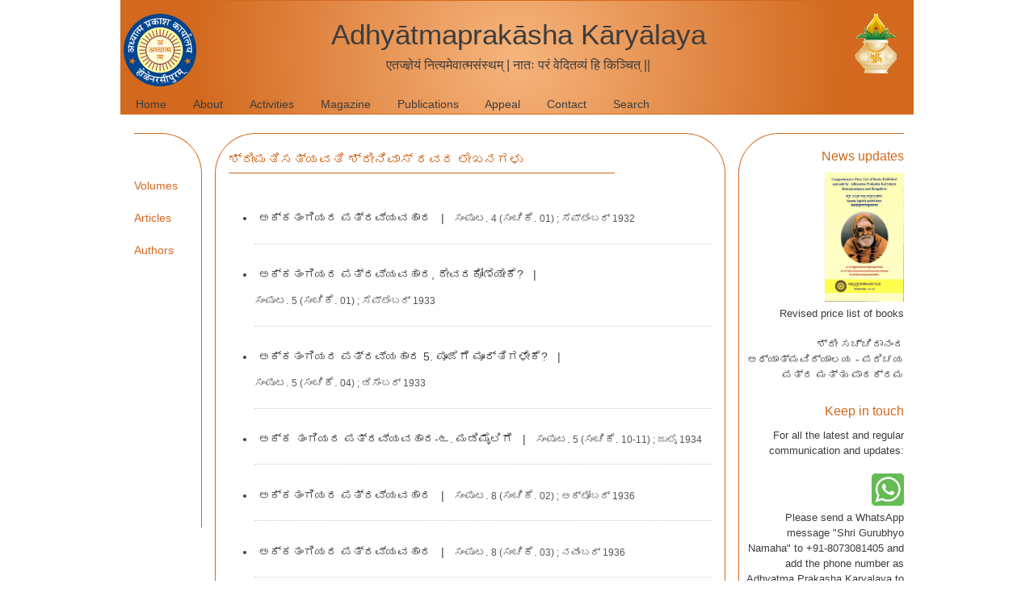

--- FILE ---
content_type: text/html; charset=UTF-8
request_url: https://adhyatmaprakasha.org/php/auth_magazine.php?authid=10113&author=%E0%B2%B6%E0%B3%8D%E0%B2%B0%E0%B3%80%E0%B2%AE%E0%B2%A4%E0%B2%BF%E0%B2%B8%E0%B2%A4%E0%B3%8D%E0%B2%AF%E0%B2%B5%E0%B2%A4%E0%B2%BF+%E0%B2%B6%E0%B3%8D%E0%B2%B0%E0%B3%80%E0%B2%A8%E0%B2%BF%E0%B2%B5%E0%B2%BE%E0%B2%B8%E0%B3%8D%E2%80%8D
body_size: 3101
content:
<!doctype html>
<html lang="en" class="no-js">
<head>

	<meta charset="UTF-8">
	<meta name="viewport" content="width=device-width, initial-scale=1">
	<link rel="shortcut icon" href="https://adhyatmaprakasha.org/php/images/aplogo.ico">
	<meta http-equiv="Content-Type" content="text/html; charset=utf-8" />
	<title>Adhyatma Prakash Karyalaya</title>
	<link href='http://fonts.googleapis.com/css?family=Open+Sans:300,400italic,400,600,700' rel='stylesheet' type='text/css'>
	<link href="https://adhyatmaprakasha.org/php/style/reset.css" media="screen" rel="stylesheet" type="text/css" />
	<link href="https://adhyatmaprakasha.org/php/style/style.css?v=1.2" media="screen" rel="stylesheet" type="text/css" />
    <script type="text/javascript">var base_url = "https://adhyatmaprakasha.org/";</script>
</head>

<body>
<div class="page">

	<header>
		<div class="header">
			<div class="logo"><img src="https://adhyatmaprakasha.org/php/images/aplogo.png" alt="AP-Logo"/></div>
			<div class="logokalash"><img src="https://adhyatmaprakasha.org/php/images/kalash.png" alt="kalash"/></div>
			<div class="title">Adhyātmaprakāsha Kāryālaya</div>
			<div class="subtitle">एतज्ज्ञेयं नित्यमेवात्मसंस्थम् | नातः परं वेदितव्यं हि किञ्चित् ||</div>
			<div id="nav">
				<ul>
					<li><a href="https://adhyatmaprakasha.org/">Home</a></li>
					<li><a href="https://adhyatmaprakasha.org/php/about.php">About</a></li>
					<li><a href="https://adhyatmaprakasha.org/php/activity.php">Activities</a></li>
					<li><a id="magazine" href="https://adhyatmaprakasha.org/php/magazine.php">Magazine</a>
						<ul id="magnav">
							<li><a href="https://adhyatmaprakasha.org/php/volumes.php">Volumes</a></li>
							<li><a href="https://adhyatmaprakasha.org/php/articles.php">Articles</a></li>
							<li><a href="https://adhyatmaprakasha.org/php/authors.php">Authors</a></li>
						</ul>
					</li>
					<li><a id="publications" href="https://adhyatmaprakasha.org/php/publications.php">Publications</a>
						<ul id="pubnav">
							<li><a href="https://adhyatmaprakasha.org/php/kannada_books.php">Kannada Books</a></li>
							<li><a href="https://adhyatmaprakasha.org/php/sanskrit_books.php">Sanskrit Books</a></li>
							<li><a href="https://adhyatmaprakasha.org/php/english_books.php">English Books</a></li>
							<li><a href="https://adhyatmaprakasha.org/php/other_books.php">Other Books</a></li>
						</ul>
					</li>
					<li><a href="https://adhyatmaprakasha.org/php/appeal.php">Appeal</a></li>
					<li><a href="https://adhyatmaprakasha.org/php/contact.php">Contact</a></li>
					<li><a href="https://adhyatmaprakasha.org/php/search.php">Search</a></li>
				</ul>
			</div>
		</div>
	</header>	

	<div class="content">
		<div class="colnav">
				<p>
					<br /><br />
					<span class="lang1"><a href="volumes.php">Volumes</a></span><br /><br />
					<span class="lang1"><a href="articles.php">Articles</a></span><br /><br />
					<span class="lang1"><a href="authors.php">Authors</a></span><br /><br />
				</p>
        </div>
		<div class="colmiddle">
            <div class="archive_holder">
<div class="page_title">ಶ್ರೀಮತಿಸತ್ಯವತಿ ಶ್ರೀನಿವಾಸ್‍ ರವರ ಲೇಖನಗಳು</div><ul class="dot"><li><span class="sub_titlespan"><a target="_blank"  href="magazineReader.php?volume=004&amp;issue=01&amp;page=0017&amp;year=1932&amp;month=ಸೆಪ್ಟೆಂಬರ್">ಅಕ್ಕತಂಗಿಯರ ಪತ್ರವ್ಯವಹಾರ</a></span>
		<span class="sub_titlespan">&nbsp;&nbsp;|&nbsp;&nbsp;</span>
		<span class="yearspan">
			<a href="toc.php?vol=004&amp;issue=01"><span style="font-size: 1.1em;">ಸಂಪುಟ.</span>&nbsp;4&nbsp;(<span style="font-size: 1.1em;">ಸಂಚಿಕೆ.</span> 01)&nbsp;;&nbsp;ಸೆಪ್ಟೆಂಬರ್&nbsp;1932</a>
		</span></li>
<li><span class="sub_titlespan"><a target="_blank"  href="magazineReader.php?volume=005&amp;issue=01&amp;page=0016&amp;year=1933&amp;month=ಸೆಪ್ಟೆಂಬರ್">ಅಕ್ಕತಂಗಿಯರ ಪತ್ರವ್ಯವಹಾರ, ದೇವರಕೋಣೆಯೇಕೆ?</a></span>
		<span class="sub_titlespan">&nbsp;&nbsp;|&nbsp;&nbsp;</span>
		<span class="yearspan">
			<a href="toc.php?vol=005&amp;issue=01"><span style="font-size: 1.1em;">ಸಂಪುಟ.</span>&nbsp;5&nbsp;(<span style="font-size: 1.1em;">ಸಂಚಿಕೆ.</span> 01)&nbsp;;&nbsp;ಸೆಪ್ಟೆಂಬರ್&nbsp;1933</a>
		</span></li>
<li><span class="sub_titlespan"><a target="_blank"  href="magazineReader.php?volume=005&amp;issue=04&amp;page=0132&amp;year=1933&amp;month=ಡಿಸೆಂಬರ್">ಅಕ್ಕತಂಗಿಯರ ಪತ್ರವ್ಯಹಾರ 5. ಪೂಜೆಗೆ ಮೂರ್ತಿಗಳೇಕೆ?</a></span>
		<span class="sub_titlespan">&nbsp;&nbsp;|&nbsp;&nbsp;</span>
		<span class="yearspan">
			<a href="toc.php?vol=005&amp;issue=04"><span style="font-size: 1.1em;">ಸಂಪುಟ.</span>&nbsp;5&nbsp;(<span style="font-size: 1.1em;">ಸಂಚಿಕೆ.</span> 04)&nbsp;;&nbsp;ಡಿಸೆಂಬರ್&nbsp;1933</a>
		</span></li>
<li><span class="sub_titlespan"><a target="_blank"  href="magazineReader.php?volume=005&amp;issue=10-11&amp;page=0398&amp;year=1934&amp;month=ಜುಲೈ">ಅಕ್ಕ ತಂಗಿಯರ ಪತ್ರವ್ಯವಹಾರ-೬. ಮಡಿಮೈಲಿಗೆ</a></span>
		<span class="sub_titlespan">&nbsp;&nbsp;|&nbsp;&nbsp;</span>
		<span class="yearspan">
			<a href="toc.php?vol=005&amp;issue=10-11"><span style="font-size: 1.1em;">ಸಂಪುಟ.</span>&nbsp;5&nbsp;(<span style="font-size: 1.1em;">ಸಂಚಿಕೆ.</span> 10-11)&nbsp;;&nbsp;ಜುಲೈ&nbsp;1934</a>
		</span></li>
<li><span class="sub_titlespan"><a target="_blank"  href="magazineReader.php?volume=008&amp;issue=02&amp;page=0031&amp;year=1936&amp;month=ಅಕ್ಟೋಬರ್">ಅಕ್ಕತಂಗಿಯರ ಪತ್ರವ್ಯವಹಾರ</a></span>
		<span class="sub_titlespan">&nbsp;&nbsp;|&nbsp;&nbsp;</span>
		<span class="yearspan">
			<a href="toc.php?vol=008&amp;issue=02"><span style="font-size: 1.1em;">ಸಂಪುಟ.</span>&nbsp;8&nbsp;(<span style="font-size: 1.1em;">ಸಂಚಿಕೆ.</span> 02)&nbsp;;&nbsp;ಅಕ್ಟೋಬರ್&nbsp;1936</a>
		</span></li>
<li><span class="sub_titlespan"><a target="_blank"  href="magazineReader.php?volume=008&amp;issue=03&amp;page=0047&amp;year=1936&amp;month=ನವೆಂಬರ್">ಅಕ್ಕತಂಗಿಯರ ಪತ್ರವ್ಯವಹಾರ</a></span>
		<span class="sub_titlespan">&nbsp;&nbsp;|&nbsp;&nbsp;</span>
		<span class="yearspan">
			<a href="toc.php?vol=008&amp;issue=03"><span style="font-size: 1.1em;">ಸಂಪುಟ.</span>&nbsp;8&nbsp;(<span style="font-size: 1.1em;">ಸಂಚಿಕೆ.</span> 03)&nbsp;;&nbsp;ನವೆಂಬರ್&nbsp;1936</a>
		</span></li>
</ul>            </div>
		</div>
		<div class="col2">
    <div class="widget">
		<div class="title">News updates</div>
		<p><a href="https://adhyatmaprakasha.org/php/circulars/revised_price_list_2021.pdf" target="_blank"><img style="width: 50%;" src="https://adhyatmaprakasha.org/php/images/revised_price_list_2017.png" /></a></p>
		<p>
			<span class="news"><a href="https://adhyatmaprakasha.org/php/circulars/revised_price_list_2021.pdf" target="_blank">Revised price list of books</a></span><br /><br />
		</p>
		<p>
			<span class="news"><a href="https://adhyatmaprakasha.org/php/circulars/intro.php">ಶ್ರೀ ಸಚ್ಚಿದಾನಂದ ಅಧ್ಯಾತ್ಮವಿದ್ಯಾಲಯ - ಪರಿಚಯ ಪತ್ರ ಮತ್ತು ಪಾಠಕ್ರಮ</a></span>
		</p><br />
	</div>

    <div class="widget">
		<div class="title">Keep in touch</div>
		<p>
			For all the latest and regular communication and updates:<br /><br />
		</p>	
			<p><img style="width: 20%;" src="https://adhyatmaprakasha.org/php/images/whatsapp.png" /></p>
			<p>Please send a WhatsApp message "Shri Gurubhyo Namaha" to +91-8073081405 and add the phone number as Adhyatma Prakasha Karyalaya to get messages on adhyatma in Kannada.<br /><br /></p> 
			<p><a href="http://www.youtube.com/c/apkbooks" target="_blank"><img style="width: 20%;" src="https://adhyatmaprakasha.org/php/images/youtube.png" /></a></p>
			<p>Videos and talks of scholars from Karyalaya will be available at: <span class="lang"><a href="http://www.youtube.com/c/apkbooks" target="_blank">Youtube</a></span><br /><br /></p> 

			<p><a href="http://www.facebook.com/groups/AdhyatmaPrakasha/" target="_blank"><img style="width: 20%;" src="https://adhyatmaprakasha.org/php/images/facebook.png" /></a></p>
			<p>Group interaction of like minded people is at <span class="lang"><a href="http://www.facebook.com/groups/AdhyatmaPrakasha/" target="_blank">Facebook</a></span></p>
			<p>Please subscribe to the same</p>

			<p><a href="https://twitter.com/AKaryalaya/" target="_blank"><img src="https://upload.wikimedia.org/wikipedia/commons/c/ce/X_logo_2023.svg" alt="twitter image" width="43px" height="43px"/></a></p>
			<p>Please follow twitter handle of Adhyatma Prakasha Karyalaya <span class="lang"><a href=" https://twitter.com/AKaryalaya/" target="_blank">Twitter</a></span></p>

	</div>
	<div class="rule"></div>
	<div class="widget">
        <div class="title">Top viewed books</div>
        <p>
            <span class="lang"><a href="https://adhyatmaprakasha.org/php/english_books.php">English</a></span><br />
            <span class="news"><a href="https://adhyatmaprakasha.org/php/english/english_books_toc.php?book_id=004&amp;type=english&amp;book_title=How+to+Recognize+the+Method+of+Ved%C4%81nta"">How to Recognize the Method of Vedānta</a></span><br /><span class="news"><a href="https://adhyatmaprakasha.org/php/english/english_books_toc.php?book_id=001&amp;type=english&amp;book_title=Narada%27s+Aphorisms+on+Bhakti"">Narada's Aphorisms on Bhakti</a></span><br /><span class="news"><a href="https://adhyatmaprakasha.org/php/english/english_books_toc.php?book_id=002&amp;type=english&amp;book_title=Minor+Works+of+Sri+Sankaracharya"">Minor Works of Sri Sankaracharya</a></span><br />            <br /><span class="lang"><a href="https://adhyatmaprakasha.org/php/kannada_books.php">ಕನ್ನಡ</a></span><br />
            <span class="news"><a href="https://adhyatmaprakasha.org/php/kannada/kannada_books_toc.php?book_id=001&amp;type=kannada&amp;book_title=%E0%B2%85%E0%B2%A7%E0%B3%8D%E0%B2%AF%E0%B2%BE%E0%B2%A4%E0%B3%8D%E0%B2%AE%E0%B2%B5%E0%B3%86%E0%B2%82%E0%B2%A6%E0%B2%B0%E0%B3%87%E0%B2%A8%E0%B3%81+%28%E0%B2%AA%E0%B3%8D%E0%B2%B0%E0%B2%B6%E0%B3%8D%E0%B2%A8%E0%B3%8B%E0%B2%A4%E0%B3%8D%E0%B2%A4%E0%B2%B0%29"">ಅಧ್ಯಾತ್ಮವೆಂದರೇನು (ಪ್ರಶ್ನೋತ್ತರ)</a></span><br /><span class="news"><a href="https://adhyatmaprakasha.org/php/kannada/kannada_books_toc.php?book_id=003&amp;type=kannada&amp;book_title=%E0%B2%B6%E0%B3%8D%E0%B2%B0%E0%B3%80%E0%B2%B6%E0%B2%82%E0%B2%95%E0%B2%B0%E0%B2%AE%E0%B2%B9%E0%B2%BE%E0%B2%AE%E0%B2%A8%E0%B2%A8"">ಶ್ರೀಶಂಕರಮಹಾಮನನ</a></span><br /><span class="news"><a href="https://adhyatmaprakasha.org/php/kannada/kannada_books_toc.php?book_id=002&amp;type=kannada&amp;book_title=%E0%B2%B0%E0%B2%B8%E0%B2%A8%E0%B2%BF%E0%B2%AE%E0%B2%BF%E0%B2%B7%E0%B2%97%E0%B2%B3%E0%B3%81+%28%E0%B2%85%E0%B2%A7%E0%B3%8D%E0%B2%AF%E0%B2%BE%E0%B2%A4%E0%B3%8D%E0%B2%AE%E0%B2%9A%E0%B2%BF%E0%B2%82%E0%B2%A4%E0%B2%A8%E0%B3%86%E0%B2%97%E0%B3%86+%E0%B2%85%E0%B2%B0%E0%B3%8D%E0%B2%B9%E0%B2%B5%E0%B2%BE%E0%B2%A6+%E0%B2%AC%E0%B2%BF%E0%B2%A1%E0%B2%BF%E0%B2%B2%E0%B3%87%E0%B2%96%E0%B2%A8%E0%B2%97%E0%B2%B3%E0%B3%81%29"">ರಸನಿಮಿಷಗಳು (ಅಧ್ಯಾತ್ಮಚಿಂತನೆಗೆ ಅರ್ಹವಾದ ಬಿಡಿಲೇಖನಗಳು)</a></span><br />            <br /><span class="lang"><a href="https://adhyatmaprakasha.org/php/sanskrit_books.php">संस्कृतम् </a></span><br />
            <span class="news"><a href="https://adhyatmaprakasha.org/php/sanskrit/sanskrit_books_toc.php?book_id=001&amp;type=sanskrit&amp;book_title=%E0%A4%88%E0%A4%B6%E0%A4%BE%E0%A4%B5%E0%A4%BE%E0%A4%B8%E0%A5%8D%E0%A4%AF%E0%A5%8B%E0%A4%AA%E0%A4%A8%E0%A4%BF%E0%A4%B7%E0%A4%A4%E0%A5%8D+-+%E0%A4%B8%E0%A4%9F%E0%A4%BF%E0%A4%AA%E0%A5%8D%E0%A4%AA%E0%A4%A3%E0%A4%B6%E0%A4%BE%E0%A4%99%E0%A5%8D%E0%A4%95%E0%A4%B0%E0%A4%AD%E0%A4%BE%E0%A4%B7%E0%A5%8D%E0%A4%AF%E0%A4%AF%E0%A5%81%E0%A4%A4%E0%A4%BE"">ईशावास्योपनिषत् - सटिप्पणशाङ्करभाष्ययुता</a></span><br /><span class="news"><a href="https://adhyatmaprakasha.org/php/sanskrit/sanskrit_books_toc.php?book_id=002&amp;type=sanskrit&amp;book_title=%E0%A4%95%E0%A5%87%E0%A4%A8%E0%A5%8B%E0%A4%AA%E0%A4%A8%E0%A4%BF%E0%A4%B7%E0%A4%A4%E0%A5%8D"">केनोपनिषत्</a></span><br /><span class="news"><a href="https://adhyatmaprakasha.org/php/sanskrit/sanskrit_books_toc.php?book_id=003&amp;type=sanskrit&amp;book_title=%E0%A4%95%E0%A4%BE%E0%A4%A0%E0%A4%95%E0%A5%8B%E0%A4%AA%E0%A4%A8%E0%A4%BF%E0%A4%B7%E0%A4%A4%E0%A5%8D"">काठकोपनिषत्</a></span><br />        </p>
    </div>
      <div class="visitors">
		<table class="visit">
			<th>Visitors</th>
			<tr>
				<td> 1365342

--- FILE ---
content_type: text/css
request_url: https://adhyatmaprakasha.org/php/style/style.css?v=1.2
body_size: 3303
content:
html, body {
	background-color: #FFFFFF;
	font-size-adjust: none;
	font-stretch: normal;
	font-style: normal;
	font-variant: normal;
	font-weight: normal;
	line-height: 1.5;
	margin: 0;
	font-family: 'Open Sans', sans-serif; 
}
.page {
	width: 980px;
	margin: 0em auto 0em auto;
	border: 1px solid #D2691E;
}
.header {
	width: 100%;
	clear: both;
	padding-top: 1em;
	background-color: #F6B47C;
	background-image: -moz-radial-gradient(center 45deg, circle farthest-side, #F6B47C 0%, #D2691E 100%);
	background-image: -webkit-gradient(radial, 50% 50%, 0, 50% 50%, 400, from(#F6B47C), to(#D2691E));
}
.header .logo{
	float: left;
	width: 6em;
	text-align: center;
}
.header .logokalash{
	float: right;
	margin:0em 0.4em 0.4em 0.4em;
	width: 5em;
	text-align: center;
}
.header .title{
	color:#3D3D3D;
	font-size:2.2em;
	text-align:center;
	margin:0em 0em 0em 0em;
}
.header .subtitle{
	color:#3D3D3D;
	text-align:center;
}
#nav{
	margin-top:1.5em;
}
#nav ul{
	padding-left: 0.25em;
}
#nav li{
	display:inline;
	font-size: 0.9em;
}
#nav li a{
	padding: 0.2em 1em 0.2em 1em ;
	text-decoration:none;
	color:#3D3D3D;
}
#nav li a.active{
	color: #FFFFFF;
	border-top:2px solid #FFFFFF;
}
#nav li a:HOVER{
	color: #FFFFFF;
	border-top:2px solid #FFFFFF;
}
#nav ul li ul{
	padding-left: 0em;
	text-align:left;
	background-color:#FFFFFF;
	display:none;
	position:absolute;
	border:1px solid #D2691E;
	border-top:none;
	-moz-border-radius: 0px 0px 15px 15px;
	-webkit-border-radius: 0px 0px 15px 15px;
	border-radius: 0px 0px 15px 15px;
}
#nav ul li:HOVER ul{
	display:block;
}
#nav ul li ul li{
	font-size: 0.9em;
	text-align:center;
	display:block;
	margin:0.5em 0em 0.5em 0em;
}
#nav ul li ul li a{
	border:none;
	color:#D2691E;
	text-decoration:none;
}
#nav ul li ul li a:HOVER{
	color:#D2691E;
	text-decoration:underline;
}
#magnav{
	width:6.78em;
	margin-left:17.65em;
}
#magnav ul{
	text-align:center;
	padding-left:0em;
}
#magnav li a{
	border-left:none;
	padding:0em;
	display:block;
}
#magnav li a:HOVER{
	border:none;
	padding:0em;
}
#pubnav{
	width:8.15em;
	margin-left:24.8em;
}
#pubnav li a{
	text-align:center;
	display:block;
	border-left:none;
	padding:0em;
}
#pubnav li a:HOVER{
	display:block;
	border:none;
	padding:0em;
}

.col1{
	width: 72.1%;
	float:left;
	min-height: 20em;
	color: #3D3D3D;
	margin: 1.5em 1em 0em 1em;
	border-top: 1px solid #D2691E;
	border-right: 1px solid #D2691E;
	-moz-border-radius: 0px 50px 0px 0px;
	-webkit-border-radius: 0px 50px 0px 0px;
	padding: 1em 1.5em 1.5em 0em;
}
.col1 .list{
	text-align: justify;
	color: #3D3D3D;
	font-size: 0.8em;
}
.col1 .title{
	font-size: 2em;
	color: #D2691E;
	text-align: center;
	margin-bottom: 0.75em;
}
.col1 .subtitle{
	font-size: 0.9em;
	color: #D2691E;
	text-align: center;
}
.col1 ul{
	width:100%;
}
.col1 ul li{
	font-size:0.8em;
	list-style-type:disc;
	list-style-position:inside;
}
.col1 .list ul li{
	font-size:1em;
	list-style-type:disc;
	list-style-position:inside;
}
.col1 .list ul{
	margin-bottom: 2em;
}
.col1 li a{
	color:#3D3D3D;
}
/* For categorywise display in Kannada Books*/
.col1 ul li ul{
	margin:0em 0em 0em 5em;
	width:500px;
	height:200px;
	overflow:auto;
	padding: 2em 1em 0em 2em;
	background-color:#FFFFFF;
	display:none;
	position:absolute;
	border:1px solid #D2691E;
	-moz-border-radius: 15px 0px 0px 15px;
	-webkit-border-radius: 15px 0px 0px 15px;
	border-radius: 15px 0px 0px 15px;
}
.col1 ul li:HOVER ul{
	display:block;
}
.col1 ul li ul li{
	padding:0em 0em 0em 2em;
	display:block;
	margin:0.5em 0em 0.5em 0em;
}
.col1 ul li ul li a{
	font-size:1.3em;
	border:none;
	color:#D2691E;
	text-decoration:none;
}
.col1 ul li ul li a:HOVER{
	color:#D2691E;
	text-decoration:underline;
}
.alphabet{
	width:100%;
	background:#FFFFFF;
	margin:0em auto 1em auto;
	font-size:14px;
}
.alphabet .letter {
	font-size:14px;
	color: #D2691E;
	padding: 0 0.45em 0 0;
}
.alphabet .letter a{
	color: #D2691E;
	text-decoration:none;
}
.alphabet .letter a:Hover{
	color: #F05509;
	text-decoration: underline;
}
.col2{
	width: 20%;
	float:left;
	min-height: 30em;
	margin-top: 1.5em;
	border-top: 1px solid #D2691E;
	border-left: 1px solid #D2691E;
	-moz-border-radius: 50px 0px 0px 0px;
	-webkit-border-radius: 50px 0px 0px 0px;
	padding: 1em 0em 1em 0.5em;
}
.col2 p{
	text-align: right;
	color: #3D3D3D;
	font-size: 0.8em;
}
.col2 .title{
	font-size: 1em;
	color: #D2691E;
	margin-bottom: 0.5em;
	text-align: right;
}
.news a{
	color: #3D3D3D;
	text-decoration: none;
}
.news a:HOVER{
	text-decoration: underline;
}
.news1 a{
	color: #0000FF;
	text-decoration: none;
	font-size: 1.2em;
}
.news1 a:HOVER{
	text-decoration: underline;
}
.lang a{
	color: #D2691E;
	text-decoration: none;
}
.lang a:HOVER{
	text-decoration: underline;
}
.lang1 a{
	font-size:1.1em;
	color: #D2691E;
	text-decoration: none;
}
.lang1 a:HOVER{
	text-decoration: underline;
}
.bld a{
	color: #3D3D3D;
	text-decoration: underline;
}
.rule {
	float:right;
	width: 100%;
	height: 1px;
	margin: 1em 0 1em auto;
	background-color: #CCCCCC;
}
.footer{
	width:100%;
	clear:both;
	height: 2.2em;
}
.foot_box {
	font-size: 0.6em;
	margin: 0em 1em 0em 1em;
	border-top: 1px solid #D2691E;
}
.foot_box .fleft{
	float: left;
	margin-top: 1em;
	margin-bottom: 0.8em;
	color: #3D3D3D;
}
.foot_box .fright{
	float: right;
	margin-top: 1em;
	margin-bottom: 0.8em;
}
.foot_box .fright li{
	display: inline;
	color: #3D3D3D;
}
.foot_box .fright li a{
	color: #3D3D3D;
	text-decoration: none;
}
.foot_box .fleft li a:HOVER{
	color: #3D3D3D;
	text-decoration:underline;
}
.emph 
{
	color: #D2691E;
}
.emph a{
	text-decoration:underline;
	color: #D2691E;
}
.bld 
{
	font-weight:bold;
	color: #D2691E;
}
.bld a{
	text-decoration:underline;
	color: #D2691E;
}
/* Titlespan, authorspan......*/
.titlespan{
	color: #D2691E;
}
.titlespan a{
	color: #D2691E;
	text-decoration:none;
}
.titlespan a:Hover{
	color: #000000;
	text-decoration:underline;
}
.treeview .titlespan{
	color: #D2691E;
}
.treeview .titlespan a{
	color: #D2691E;
	text-decoration:none;
}
.treeview .titlespan a:Hover{
	color: #000000;
	text-decoration:underline;
}
.sub_titlespan{
	color: #3D3D3D;
}
.sub_titlespan a{
	color: #3D3D3D;
}
.search_result{
	color: #3D3D3D;
	margin: 10px 0px -20px 22px;
	font-size: 14px; 
}
.infospan{
	color: #000;
	font-size: 0.9em; 
}
.infospan a{
	color: #000;
	text-decoration:none;
}
.infospan a:Hover{
	text-decoration:underline;
}
.authorspan {
	color: #D2691E;
}
.authorspan a{
	color: #D2691E;
	text-decoration:none;
}
.authorspan a:Hover{
	text-decoration:underline;
}
.treeview .authorspan {
	color: #D2691E;
}
.treeview .authorspan a{
	color: #D2691E;
	text-decoration:none;
}
.treeview .authorspan a:Hover{
	text-decoration:underline;
}
/* style for tables */
.list .pubtbl{
	width:600px;
	font-size:1em;
}
.pubtbl_contact{
	text-align: center;
	font-size:0.8em;
	width: 100%;
}
.pubtbl_contact td{
	vertical-align:top;
	padding:1em;
	border:1px solid #CCCCCC;
}
.pubtbl td{
	vertical-align:top;
	width:300px;
	padding:1em;
	border:1px solid #CCCCCC;
}
.voltbl{
	margin:0em auto 0em auto;
	width:100%;
	font-size:0.8em;
}
.voltbl td{
	width:120px;
	text-align:center;
	padding:0.6em;
}
.voltbl td a{
	color:#3D3D3D;
	text-decoration:none;;
}
.voltbl td a:HOVER{
	color:#3D3D3D;
	text-decoration:underline;
}
.singletbl{
	width:600px;
	font-size:0.8em;
	margin:0em auto 0em auto;
}
.singletbl td{
	text-align:center;
	vertical-align:top;
	padding:1em;
}
.announcetbl{
	margin:1em 0em 1em 0em;
	width:600px;
	font-size:0.8em;
}
.announcetbl th{
	width:300px;
	background-color:#CCCCCC;
	text-align:center;
	border:1px solid #CCCCCC;
}
.announcetbl td{
	width:300px;
	text-align:center;
	padding:0.2em;
	border:1px solid #CCCCCC;
}
/* second part*/
.colnav{
	font-size:0.8em;
	width: 6%;
	float:left;
	min-height: 35em;
	color: #3D3D3D;
	margin: 1.875em 1.25em 0em 1.25em;
	border-top: 1px solid #D2691E;
	border-right: 1px solid #D2691E;
	-moz-border-radius: 0px 50px 0px 0px;
	-webkit-border-radius: 0px 50px 0px 0px;
	padding: 1.25em 1.875em 1.875em 0em;
}
.colmiddle{
	width: 61%;
	float:left;
	min-height: 20em;
	color: #3D3D3D;
	margin: 1.5em 1em 0em 0em;
	border-top: 1px solid #D2691E;
	border-right: 1px solid #D2691E;
	border-left: 1px solid #D2691E;
	-moz-border-radius: 50px 50px 0px 0px;
	-webkit-border-radius: 50px 50px 0px 0px;
	padding: 1em 1em 1.5em 1em;
}
.colmiddle .list{
	text-align: justify;
	color: #3D3D3D;
	font-size: 0.8em;
}
.colmiddle .title{
	font-size: 1em;
	color: #D2691E;
	margin:0em 0em 0.5em 1em;
}
.colmiddle ul li{
	font-size:0.9em;
    list-style-position:inside;
	list-style-type:disc;
}
.colmiddle ul li a{
	text-decoration:none;
}
.colmiddle ul li a:HOVER{
	text-decoration:underline;
}
.colmiddle ul li ul{
	margin-left:2em;
	margin-top:1em;
}
.colmiddle ul li ul li{
	margin-bottom:0.5em;
	font-size:1em;
	list-style-type:disc;
}
.colmiddle ul li ul li a{
	color:#3D3D3D;
}
.visitors{
	font-size:12px;
	width:150px;
	height:50px;
	float:right;
	border: 1px solid #CCCCCC;
	margin: 20px 10px 0px 0px;
}
.visit{
	width:150px;
	height:50px;
}
.visit th{
	font-weight:bold;
	color:#3D3D3D;
	text-align:center;
}
.visit td{
	font-weight:bold;
	color:#3D3D3D;
	text-align:center;
}
/* For categorywise display in Kannada Books*/

hr{
	color:#D2691E;
}
.space_left{
	margin-left: 4em;
	font-size: 0.9em;
}
.clearfix {
	clear: both;
}
.dnone{
	display: none;
}
.archive_holder .treeview ul li {
	list-style-type: none;                                
	list-style-position:outside;
    padding-bottom: 0.5em;
	font-size: 0.9em;
    padding-top: 0.5em;
	text-align: justify;
	text-indent: -18px;
    margin-right: 2em;
}
.archive_holder .treeview ul li img{ 
	vertical-align: middle;
}
.itl{
	font-style: italic
}
.archive_holder_volume .title{
	font-size: 1em;
	color: #D2691E;
	margin:0em 0em 0.5em 1em;
}
.intro_table{
	font-size: 0.8em;
	width: 80%;
	margin-left: 3em;
}
.intro_table .left{
	width: 25%;
	height: 3em;
	vertical-align: top;
	text-align: right;
	padding: 0.5em 2em 0.5em 0;
}
.intro_table .right{
	vertical-align: top;
	padding	: 0.5em 0 0.5em 0;
}
.bkr{
    margin-left: 1.5em;
    font-size: 0.8em;
}
.djvu{
    font-size: 0.8em;
}
.bookspan {
	color: #D2691E;
	font-size: 0.9em;
}
.bookspan a{
	color: #D2691E;
	text-decoration:none;
}
.bookspan a:Hover{
	color: #B22222;
	text-decoration:underline;
}
.downloadspan {
	font-size: 0.9em;
	color: #3D3D3D; 
	margin-left: 2em;
}
.downloadspan a{
	color: #3D3D3D;
	text-decoration:none;
}
.downloadspan a:Hover{
	color: #000000;
	text-decoration:none;
}
.archive_holder{
	line-height: 2em;
}
.colmiddle .archive_holder ul{
	margin-left: 2em;
}
.colmiddle .archive_holder ul li{
	margin-bottom: 1em;
	padding-bottom: 1em;
	border-bottom: 1px dotted #CCCCCC;
}
.colmiddle .archive_holder ul li a{
    text-decoration: none;
}
.colmiddle .archive_holder ul li a:hover{
    text-decoration: underline;
}
.colmiddle .archive_holder ul li br{
	margin-bottom: 1em;
}
.content .page_booktitle{
	font-size: 1em;
	color: #D2691E;
	width: 80%;
	border-bottom: 1px solid #D2691E;
}
.content .page_subtitle{
	font-size: 0.9em;
	width: 80%;
	text-align: right;
	color: #D2691E;
}
.content .page_other{
	margin-bottom: 2em;
	font-size: 0.85em;
	color: #000;
	width: 80%;
	text-align: left;
}
.content .page_title{
	margin: 0em 0em 2em 0em;
	font-size: 1em;
	color: #D2691E;
	width: 80%;
	border-bottom: 1px solid #D2691E;
}
.content .archive_holder_volume{
    width: 62%;
	float:left;
	min-height: 68em;
	color: #3D3D3D;
	font-size: 0.85em;
    margin: 1.8em 1em 0em 0em;
	border-top: 1px solid #D2691E;
	border-right: 1px solid #D2691E;
	border-left: 1px solid #D2691E;
	-moz-border-radius: 50px 50px 0px 0px;
	-webkit-border-radius: 50px 50px 0px 0px;
	padding: 1em 1em 1.5em 1em;
}
.content .archive_holder_volume ul{
	margin-left: 0em;
}
.content .archive_holder_volume ul li{
	list-style-type: none;
	margin-bottom: 0.75em;
}

.column1{
	width: 22%;
	float: left;
	text-align: left;
	margin-left: 1em;
	border-right: 1px solid #CCCCCC;
}
.column2{
	width: 22%;
	float: left;
	text-align: left;
	margin-left: 1.5em;
	border-right: 1px solid #CCCCCC;
}
.column3{
	width: 22%;
	float: left;
	text-align: left;
	margin-left: 1.5em;
	border-right: 1px solid #CCCCCC;
}
.column4{
	width: 22%;
	float: left;
	text-align: left;
	margin-left: 1.5em;
	border-right: 1px solid #CCCCCC;
}
.dot .magazine_title{
    color: #3D3D3D;
}
.yearspan {
	color: #555555;
	font-size: 0.85em;
    white-space: nowrap;
}
.yearspan a{
	color: #555555;
	text-decoration:none;
}
.yearspan a:Hover{
	color: #555555;
	text-decoration:underline;
}
.li_below{
	padding-bottom: 1em;
}
.archive_holder .dot li {
    padding-bottom: 0.5em;
	font-size: 0.9em;
    padding-top: 0.5em;
	text-indent: -14px;
}
.dot li{
	list-style-type: disc;
}
.letter_tab{
	margin-left: 1em;
}
.letter_tab .level1 td{
	padding-left: 4.7em;
	letter-spacing: 6.5px;
}
.letter_tab .level2 td{
	padding: 0.5em 0em 0em 0.5em;
	letter-spacing: 6.5px;
}
.letter_tab .level3 td{
	padding: 0.5em 0.5em 3em 9.5em;
	letter-spacing: 6.5px;
}
.letter{
	display: inline;
}
.letter a{
	text-decoration: none;
	color: #D2691E;
	font-size: 1em;
}
.letter a:hover{
	text-decoration: underline;
	color: #F05509;
    font-weight: bold;
}
.all{
	display: inline;
}
.all a{
	text-decoration: none;
	color: #D2691E;
	font-size: 0.9em;
    letter-spacing: 1px;
}
.all a:hover{
	text-decoration: underline;
	color: #F05509;
	font-weight: bold;
}
.stitle{
	font-size: 0.85em;
	line-height: 2em;
	margin: 0em 0em 0em 1.5em;
	color: #D2691E;
}
.left{
	text-align: right;
	vertical-align: middle;
}
.label{
	color: #D2691E;
	font-size: 0.9em;
	margin: 0em 2em 0em 0em;
}
.buttons{
	color: #D2691E;
	font-size: 0.9em;
}

.archive_search {
	margin: 0em 0em 0em 2em;
	width: 40em;
	line-height: 1.5em;
}
.archive_search table{
	margin: 0em 0em 0em 0em;
	width: 300px;
}
.archive_search input{
	background: none;
	border: 1px solid #CCCCCC;
}
.archive_search .wide{
	width: 20em;
}
.archive_search .med{
	height: 2em;
	width: 5em;
	margin: 2em 2em 0em 0em; 
}
#kannada{
	margin-top: -19em;
	width: 290px;
	float: right;
	padding-top: 2em;
}
#kannada p{
	color: #D2691E;
	font-size: 0.8em;
}
#sanskrit{
	margin-top: -19em;
	width: 290px;
	float: right;
	padding-top: 2em;
}
#sanskrit p{
	color: #D2691E;
	font-size: 0.8em;
}
#hindi{
	margin-top: -19em;
	width: 290px;
	float: right;
	padding-top: 2em;
}
#hindi p{
	color: #D2691E;
	font-size: 0.8em;
}
#tamil{
	margin-top: -19em;
	width: 290px;
	float: right;
	padding-top: 2em;
}
#tamil p{
	color: #D2691E;
	font-size: 0.8em;
}
.keys{
	width: 38px;
	height: 27px;
	float: left;
	color: #800000;
	border-right: 1px solid #D2691E;
	border-bottom: 1px solid #D2691E;
	padding: 0px;
	text-align: center;
	cursor:pointer;
}
.tline {
	border-top: 1px solid #D2691E;
}
.lline {
	border-left: 1px solid #D2691E;
}
.submit{
	padding-bottom: 2em;
	padding-top: 0em;
}
#button2{
	margin-top: 1em;
	padding: 0.2em;
	margin-left: 2em;
}
#button{
	margin-top: 1em;
	padding: 0.2em;
	margin-left: 2em;
}
.keys:HOVER{
	background-color: #2D0A01;
	color: #fff;
}
#kan{
	margin: 1em 0em 0em 3em;
	color: #D2691E;
}
#san{
	margin: 1em 0em 0em 3em;
	color: #D2691E;
}
#hin{
	margin: 1em 0em 0em 3em;
	color: #D2691E;
}
#tam{
	margin: 1em 0em 0em 3em;
	color: #D2691E;
}
input {
    -moz-border-radius:10px; /* Firefox */
    -webkit-border-radius: 10px; /* Safari, Chrome */
    border-radius: 10px; /* CSS3 */
	border: 2px solid #888;
	padding: 4px;
	-moz-box-shadow: 2px 2px 3px #555;
	-webkit-box-shadow: 2px 2px 3px #555;
	box-shadow: 2px 2px 3px #555;
	font-size: 1em;
	background-color: #F8F8F8;
	outline: none;
}
.search_title{
	font-size: 1.5em;
	color: #D2691E;
	text-align: center;
	margin-bottom: 0.75em;
}
.downloadpdf{
	color: #000;
	font-size: 0.9em; 
}
.downloadpdf a{
	color: #000;
	text-decoration:none;
}
.downloadpdf a:Hover{
	text-decoration:underline;
}

.developedby{
	font-family: sans-serif;
	font-weight: bold;
}
.developedby-logo{
	height: 20px; 
	vertical-align: middle;
}
.trust-cmt, .work-cmt{
	font-size: 1.1em;
	font-weight: bold;
	margin-bottom: 0.5em;
}

p.search-results-heading{
	font-size: 20px;
	color: #8f4814;
	text-align: center;
	margin-top: 30px;
	margin-bottom: 30px;
}

p.search-results-endhere{
	margin-top: 30px;
	border-bottom: 2px solid #8f4814;
	margin-bottom: 30px;
}

span.authorspanspace{
	margin-left: 20px;
}

p.search-title-errors{
	text-align: center; 
	color: red; 
	font-weight: bold;
	margin-bottom: 40px;
}
